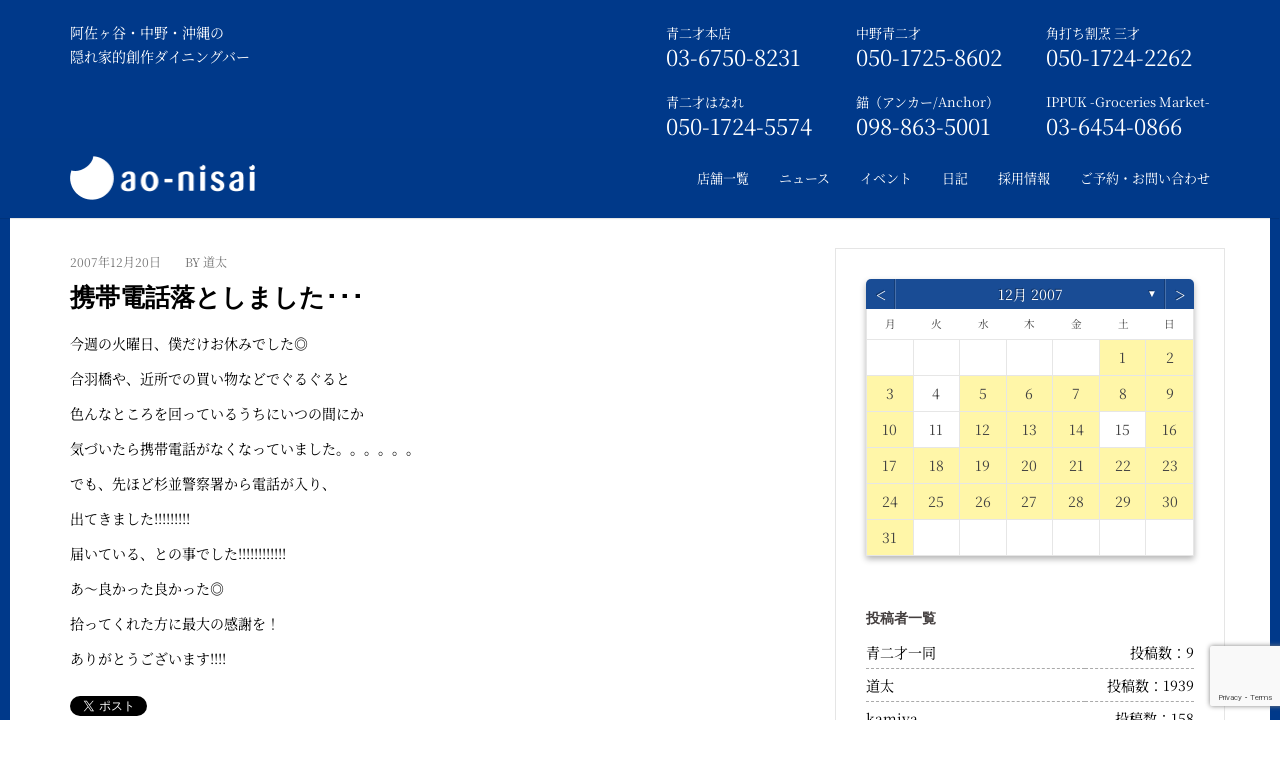

--- FILE ---
content_type: text/html; charset=utf-8
request_url: https://www.google.com/recaptcha/api2/anchor?ar=1&k=6Lc-I2UeAAAAAHptoblEPDp_SQkCl88ZHNxDGnks&co=aHR0cHM6Ly9hb25pc2FpLmpwOjQ0Mw..&hl=en&v=PoyoqOPhxBO7pBk68S4YbpHZ&size=invisible&anchor-ms=20000&execute-ms=30000&cb=9ga8p1feji5t
body_size: 48513
content:
<!DOCTYPE HTML><html dir="ltr" lang="en"><head><meta http-equiv="Content-Type" content="text/html; charset=UTF-8">
<meta http-equiv="X-UA-Compatible" content="IE=edge">
<title>reCAPTCHA</title>
<style type="text/css">
/* cyrillic-ext */
@font-face {
  font-family: 'Roboto';
  font-style: normal;
  font-weight: 400;
  font-stretch: 100%;
  src: url(//fonts.gstatic.com/s/roboto/v48/KFO7CnqEu92Fr1ME7kSn66aGLdTylUAMa3GUBHMdazTgWw.woff2) format('woff2');
  unicode-range: U+0460-052F, U+1C80-1C8A, U+20B4, U+2DE0-2DFF, U+A640-A69F, U+FE2E-FE2F;
}
/* cyrillic */
@font-face {
  font-family: 'Roboto';
  font-style: normal;
  font-weight: 400;
  font-stretch: 100%;
  src: url(//fonts.gstatic.com/s/roboto/v48/KFO7CnqEu92Fr1ME7kSn66aGLdTylUAMa3iUBHMdazTgWw.woff2) format('woff2');
  unicode-range: U+0301, U+0400-045F, U+0490-0491, U+04B0-04B1, U+2116;
}
/* greek-ext */
@font-face {
  font-family: 'Roboto';
  font-style: normal;
  font-weight: 400;
  font-stretch: 100%;
  src: url(//fonts.gstatic.com/s/roboto/v48/KFO7CnqEu92Fr1ME7kSn66aGLdTylUAMa3CUBHMdazTgWw.woff2) format('woff2');
  unicode-range: U+1F00-1FFF;
}
/* greek */
@font-face {
  font-family: 'Roboto';
  font-style: normal;
  font-weight: 400;
  font-stretch: 100%;
  src: url(//fonts.gstatic.com/s/roboto/v48/KFO7CnqEu92Fr1ME7kSn66aGLdTylUAMa3-UBHMdazTgWw.woff2) format('woff2');
  unicode-range: U+0370-0377, U+037A-037F, U+0384-038A, U+038C, U+038E-03A1, U+03A3-03FF;
}
/* math */
@font-face {
  font-family: 'Roboto';
  font-style: normal;
  font-weight: 400;
  font-stretch: 100%;
  src: url(//fonts.gstatic.com/s/roboto/v48/KFO7CnqEu92Fr1ME7kSn66aGLdTylUAMawCUBHMdazTgWw.woff2) format('woff2');
  unicode-range: U+0302-0303, U+0305, U+0307-0308, U+0310, U+0312, U+0315, U+031A, U+0326-0327, U+032C, U+032F-0330, U+0332-0333, U+0338, U+033A, U+0346, U+034D, U+0391-03A1, U+03A3-03A9, U+03B1-03C9, U+03D1, U+03D5-03D6, U+03F0-03F1, U+03F4-03F5, U+2016-2017, U+2034-2038, U+203C, U+2040, U+2043, U+2047, U+2050, U+2057, U+205F, U+2070-2071, U+2074-208E, U+2090-209C, U+20D0-20DC, U+20E1, U+20E5-20EF, U+2100-2112, U+2114-2115, U+2117-2121, U+2123-214F, U+2190, U+2192, U+2194-21AE, U+21B0-21E5, U+21F1-21F2, U+21F4-2211, U+2213-2214, U+2216-22FF, U+2308-230B, U+2310, U+2319, U+231C-2321, U+2336-237A, U+237C, U+2395, U+239B-23B7, U+23D0, U+23DC-23E1, U+2474-2475, U+25AF, U+25B3, U+25B7, U+25BD, U+25C1, U+25CA, U+25CC, U+25FB, U+266D-266F, U+27C0-27FF, U+2900-2AFF, U+2B0E-2B11, U+2B30-2B4C, U+2BFE, U+3030, U+FF5B, U+FF5D, U+1D400-1D7FF, U+1EE00-1EEFF;
}
/* symbols */
@font-face {
  font-family: 'Roboto';
  font-style: normal;
  font-weight: 400;
  font-stretch: 100%;
  src: url(//fonts.gstatic.com/s/roboto/v48/KFO7CnqEu92Fr1ME7kSn66aGLdTylUAMaxKUBHMdazTgWw.woff2) format('woff2');
  unicode-range: U+0001-000C, U+000E-001F, U+007F-009F, U+20DD-20E0, U+20E2-20E4, U+2150-218F, U+2190, U+2192, U+2194-2199, U+21AF, U+21E6-21F0, U+21F3, U+2218-2219, U+2299, U+22C4-22C6, U+2300-243F, U+2440-244A, U+2460-24FF, U+25A0-27BF, U+2800-28FF, U+2921-2922, U+2981, U+29BF, U+29EB, U+2B00-2BFF, U+4DC0-4DFF, U+FFF9-FFFB, U+10140-1018E, U+10190-1019C, U+101A0, U+101D0-101FD, U+102E0-102FB, U+10E60-10E7E, U+1D2C0-1D2D3, U+1D2E0-1D37F, U+1F000-1F0FF, U+1F100-1F1AD, U+1F1E6-1F1FF, U+1F30D-1F30F, U+1F315, U+1F31C, U+1F31E, U+1F320-1F32C, U+1F336, U+1F378, U+1F37D, U+1F382, U+1F393-1F39F, U+1F3A7-1F3A8, U+1F3AC-1F3AF, U+1F3C2, U+1F3C4-1F3C6, U+1F3CA-1F3CE, U+1F3D4-1F3E0, U+1F3ED, U+1F3F1-1F3F3, U+1F3F5-1F3F7, U+1F408, U+1F415, U+1F41F, U+1F426, U+1F43F, U+1F441-1F442, U+1F444, U+1F446-1F449, U+1F44C-1F44E, U+1F453, U+1F46A, U+1F47D, U+1F4A3, U+1F4B0, U+1F4B3, U+1F4B9, U+1F4BB, U+1F4BF, U+1F4C8-1F4CB, U+1F4D6, U+1F4DA, U+1F4DF, U+1F4E3-1F4E6, U+1F4EA-1F4ED, U+1F4F7, U+1F4F9-1F4FB, U+1F4FD-1F4FE, U+1F503, U+1F507-1F50B, U+1F50D, U+1F512-1F513, U+1F53E-1F54A, U+1F54F-1F5FA, U+1F610, U+1F650-1F67F, U+1F687, U+1F68D, U+1F691, U+1F694, U+1F698, U+1F6AD, U+1F6B2, U+1F6B9-1F6BA, U+1F6BC, U+1F6C6-1F6CF, U+1F6D3-1F6D7, U+1F6E0-1F6EA, U+1F6F0-1F6F3, U+1F6F7-1F6FC, U+1F700-1F7FF, U+1F800-1F80B, U+1F810-1F847, U+1F850-1F859, U+1F860-1F887, U+1F890-1F8AD, U+1F8B0-1F8BB, U+1F8C0-1F8C1, U+1F900-1F90B, U+1F93B, U+1F946, U+1F984, U+1F996, U+1F9E9, U+1FA00-1FA6F, U+1FA70-1FA7C, U+1FA80-1FA89, U+1FA8F-1FAC6, U+1FACE-1FADC, U+1FADF-1FAE9, U+1FAF0-1FAF8, U+1FB00-1FBFF;
}
/* vietnamese */
@font-face {
  font-family: 'Roboto';
  font-style: normal;
  font-weight: 400;
  font-stretch: 100%;
  src: url(//fonts.gstatic.com/s/roboto/v48/KFO7CnqEu92Fr1ME7kSn66aGLdTylUAMa3OUBHMdazTgWw.woff2) format('woff2');
  unicode-range: U+0102-0103, U+0110-0111, U+0128-0129, U+0168-0169, U+01A0-01A1, U+01AF-01B0, U+0300-0301, U+0303-0304, U+0308-0309, U+0323, U+0329, U+1EA0-1EF9, U+20AB;
}
/* latin-ext */
@font-face {
  font-family: 'Roboto';
  font-style: normal;
  font-weight: 400;
  font-stretch: 100%;
  src: url(//fonts.gstatic.com/s/roboto/v48/KFO7CnqEu92Fr1ME7kSn66aGLdTylUAMa3KUBHMdazTgWw.woff2) format('woff2');
  unicode-range: U+0100-02BA, U+02BD-02C5, U+02C7-02CC, U+02CE-02D7, U+02DD-02FF, U+0304, U+0308, U+0329, U+1D00-1DBF, U+1E00-1E9F, U+1EF2-1EFF, U+2020, U+20A0-20AB, U+20AD-20C0, U+2113, U+2C60-2C7F, U+A720-A7FF;
}
/* latin */
@font-face {
  font-family: 'Roboto';
  font-style: normal;
  font-weight: 400;
  font-stretch: 100%;
  src: url(//fonts.gstatic.com/s/roboto/v48/KFO7CnqEu92Fr1ME7kSn66aGLdTylUAMa3yUBHMdazQ.woff2) format('woff2');
  unicode-range: U+0000-00FF, U+0131, U+0152-0153, U+02BB-02BC, U+02C6, U+02DA, U+02DC, U+0304, U+0308, U+0329, U+2000-206F, U+20AC, U+2122, U+2191, U+2193, U+2212, U+2215, U+FEFF, U+FFFD;
}
/* cyrillic-ext */
@font-face {
  font-family: 'Roboto';
  font-style: normal;
  font-weight: 500;
  font-stretch: 100%;
  src: url(//fonts.gstatic.com/s/roboto/v48/KFO7CnqEu92Fr1ME7kSn66aGLdTylUAMa3GUBHMdazTgWw.woff2) format('woff2');
  unicode-range: U+0460-052F, U+1C80-1C8A, U+20B4, U+2DE0-2DFF, U+A640-A69F, U+FE2E-FE2F;
}
/* cyrillic */
@font-face {
  font-family: 'Roboto';
  font-style: normal;
  font-weight: 500;
  font-stretch: 100%;
  src: url(//fonts.gstatic.com/s/roboto/v48/KFO7CnqEu92Fr1ME7kSn66aGLdTylUAMa3iUBHMdazTgWw.woff2) format('woff2');
  unicode-range: U+0301, U+0400-045F, U+0490-0491, U+04B0-04B1, U+2116;
}
/* greek-ext */
@font-face {
  font-family: 'Roboto';
  font-style: normal;
  font-weight: 500;
  font-stretch: 100%;
  src: url(//fonts.gstatic.com/s/roboto/v48/KFO7CnqEu92Fr1ME7kSn66aGLdTylUAMa3CUBHMdazTgWw.woff2) format('woff2');
  unicode-range: U+1F00-1FFF;
}
/* greek */
@font-face {
  font-family: 'Roboto';
  font-style: normal;
  font-weight: 500;
  font-stretch: 100%;
  src: url(//fonts.gstatic.com/s/roboto/v48/KFO7CnqEu92Fr1ME7kSn66aGLdTylUAMa3-UBHMdazTgWw.woff2) format('woff2');
  unicode-range: U+0370-0377, U+037A-037F, U+0384-038A, U+038C, U+038E-03A1, U+03A3-03FF;
}
/* math */
@font-face {
  font-family: 'Roboto';
  font-style: normal;
  font-weight: 500;
  font-stretch: 100%;
  src: url(//fonts.gstatic.com/s/roboto/v48/KFO7CnqEu92Fr1ME7kSn66aGLdTylUAMawCUBHMdazTgWw.woff2) format('woff2');
  unicode-range: U+0302-0303, U+0305, U+0307-0308, U+0310, U+0312, U+0315, U+031A, U+0326-0327, U+032C, U+032F-0330, U+0332-0333, U+0338, U+033A, U+0346, U+034D, U+0391-03A1, U+03A3-03A9, U+03B1-03C9, U+03D1, U+03D5-03D6, U+03F0-03F1, U+03F4-03F5, U+2016-2017, U+2034-2038, U+203C, U+2040, U+2043, U+2047, U+2050, U+2057, U+205F, U+2070-2071, U+2074-208E, U+2090-209C, U+20D0-20DC, U+20E1, U+20E5-20EF, U+2100-2112, U+2114-2115, U+2117-2121, U+2123-214F, U+2190, U+2192, U+2194-21AE, U+21B0-21E5, U+21F1-21F2, U+21F4-2211, U+2213-2214, U+2216-22FF, U+2308-230B, U+2310, U+2319, U+231C-2321, U+2336-237A, U+237C, U+2395, U+239B-23B7, U+23D0, U+23DC-23E1, U+2474-2475, U+25AF, U+25B3, U+25B7, U+25BD, U+25C1, U+25CA, U+25CC, U+25FB, U+266D-266F, U+27C0-27FF, U+2900-2AFF, U+2B0E-2B11, U+2B30-2B4C, U+2BFE, U+3030, U+FF5B, U+FF5D, U+1D400-1D7FF, U+1EE00-1EEFF;
}
/* symbols */
@font-face {
  font-family: 'Roboto';
  font-style: normal;
  font-weight: 500;
  font-stretch: 100%;
  src: url(//fonts.gstatic.com/s/roboto/v48/KFO7CnqEu92Fr1ME7kSn66aGLdTylUAMaxKUBHMdazTgWw.woff2) format('woff2');
  unicode-range: U+0001-000C, U+000E-001F, U+007F-009F, U+20DD-20E0, U+20E2-20E4, U+2150-218F, U+2190, U+2192, U+2194-2199, U+21AF, U+21E6-21F0, U+21F3, U+2218-2219, U+2299, U+22C4-22C6, U+2300-243F, U+2440-244A, U+2460-24FF, U+25A0-27BF, U+2800-28FF, U+2921-2922, U+2981, U+29BF, U+29EB, U+2B00-2BFF, U+4DC0-4DFF, U+FFF9-FFFB, U+10140-1018E, U+10190-1019C, U+101A0, U+101D0-101FD, U+102E0-102FB, U+10E60-10E7E, U+1D2C0-1D2D3, U+1D2E0-1D37F, U+1F000-1F0FF, U+1F100-1F1AD, U+1F1E6-1F1FF, U+1F30D-1F30F, U+1F315, U+1F31C, U+1F31E, U+1F320-1F32C, U+1F336, U+1F378, U+1F37D, U+1F382, U+1F393-1F39F, U+1F3A7-1F3A8, U+1F3AC-1F3AF, U+1F3C2, U+1F3C4-1F3C6, U+1F3CA-1F3CE, U+1F3D4-1F3E0, U+1F3ED, U+1F3F1-1F3F3, U+1F3F5-1F3F7, U+1F408, U+1F415, U+1F41F, U+1F426, U+1F43F, U+1F441-1F442, U+1F444, U+1F446-1F449, U+1F44C-1F44E, U+1F453, U+1F46A, U+1F47D, U+1F4A3, U+1F4B0, U+1F4B3, U+1F4B9, U+1F4BB, U+1F4BF, U+1F4C8-1F4CB, U+1F4D6, U+1F4DA, U+1F4DF, U+1F4E3-1F4E6, U+1F4EA-1F4ED, U+1F4F7, U+1F4F9-1F4FB, U+1F4FD-1F4FE, U+1F503, U+1F507-1F50B, U+1F50D, U+1F512-1F513, U+1F53E-1F54A, U+1F54F-1F5FA, U+1F610, U+1F650-1F67F, U+1F687, U+1F68D, U+1F691, U+1F694, U+1F698, U+1F6AD, U+1F6B2, U+1F6B9-1F6BA, U+1F6BC, U+1F6C6-1F6CF, U+1F6D3-1F6D7, U+1F6E0-1F6EA, U+1F6F0-1F6F3, U+1F6F7-1F6FC, U+1F700-1F7FF, U+1F800-1F80B, U+1F810-1F847, U+1F850-1F859, U+1F860-1F887, U+1F890-1F8AD, U+1F8B0-1F8BB, U+1F8C0-1F8C1, U+1F900-1F90B, U+1F93B, U+1F946, U+1F984, U+1F996, U+1F9E9, U+1FA00-1FA6F, U+1FA70-1FA7C, U+1FA80-1FA89, U+1FA8F-1FAC6, U+1FACE-1FADC, U+1FADF-1FAE9, U+1FAF0-1FAF8, U+1FB00-1FBFF;
}
/* vietnamese */
@font-face {
  font-family: 'Roboto';
  font-style: normal;
  font-weight: 500;
  font-stretch: 100%;
  src: url(//fonts.gstatic.com/s/roboto/v48/KFO7CnqEu92Fr1ME7kSn66aGLdTylUAMa3OUBHMdazTgWw.woff2) format('woff2');
  unicode-range: U+0102-0103, U+0110-0111, U+0128-0129, U+0168-0169, U+01A0-01A1, U+01AF-01B0, U+0300-0301, U+0303-0304, U+0308-0309, U+0323, U+0329, U+1EA0-1EF9, U+20AB;
}
/* latin-ext */
@font-face {
  font-family: 'Roboto';
  font-style: normal;
  font-weight: 500;
  font-stretch: 100%;
  src: url(//fonts.gstatic.com/s/roboto/v48/KFO7CnqEu92Fr1ME7kSn66aGLdTylUAMa3KUBHMdazTgWw.woff2) format('woff2');
  unicode-range: U+0100-02BA, U+02BD-02C5, U+02C7-02CC, U+02CE-02D7, U+02DD-02FF, U+0304, U+0308, U+0329, U+1D00-1DBF, U+1E00-1E9F, U+1EF2-1EFF, U+2020, U+20A0-20AB, U+20AD-20C0, U+2113, U+2C60-2C7F, U+A720-A7FF;
}
/* latin */
@font-face {
  font-family: 'Roboto';
  font-style: normal;
  font-weight: 500;
  font-stretch: 100%;
  src: url(//fonts.gstatic.com/s/roboto/v48/KFO7CnqEu92Fr1ME7kSn66aGLdTylUAMa3yUBHMdazQ.woff2) format('woff2');
  unicode-range: U+0000-00FF, U+0131, U+0152-0153, U+02BB-02BC, U+02C6, U+02DA, U+02DC, U+0304, U+0308, U+0329, U+2000-206F, U+20AC, U+2122, U+2191, U+2193, U+2212, U+2215, U+FEFF, U+FFFD;
}
/* cyrillic-ext */
@font-face {
  font-family: 'Roboto';
  font-style: normal;
  font-weight: 900;
  font-stretch: 100%;
  src: url(//fonts.gstatic.com/s/roboto/v48/KFO7CnqEu92Fr1ME7kSn66aGLdTylUAMa3GUBHMdazTgWw.woff2) format('woff2');
  unicode-range: U+0460-052F, U+1C80-1C8A, U+20B4, U+2DE0-2DFF, U+A640-A69F, U+FE2E-FE2F;
}
/* cyrillic */
@font-face {
  font-family: 'Roboto';
  font-style: normal;
  font-weight: 900;
  font-stretch: 100%;
  src: url(//fonts.gstatic.com/s/roboto/v48/KFO7CnqEu92Fr1ME7kSn66aGLdTylUAMa3iUBHMdazTgWw.woff2) format('woff2');
  unicode-range: U+0301, U+0400-045F, U+0490-0491, U+04B0-04B1, U+2116;
}
/* greek-ext */
@font-face {
  font-family: 'Roboto';
  font-style: normal;
  font-weight: 900;
  font-stretch: 100%;
  src: url(//fonts.gstatic.com/s/roboto/v48/KFO7CnqEu92Fr1ME7kSn66aGLdTylUAMa3CUBHMdazTgWw.woff2) format('woff2');
  unicode-range: U+1F00-1FFF;
}
/* greek */
@font-face {
  font-family: 'Roboto';
  font-style: normal;
  font-weight: 900;
  font-stretch: 100%;
  src: url(//fonts.gstatic.com/s/roboto/v48/KFO7CnqEu92Fr1ME7kSn66aGLdTylUAMa3-UBHMdazTgWw.woff2) format('woff2');
  unicode-range: U+0370-0377, U+037A-037F, U+0384-038A, U+038C, U+038E-03A1, U+03A3-03FF;
}
/* math */
@font-face {
  font-family: 'Roboto';
  font-style: normal;
  font-weight: 900;
  font-stretch: 100%;
  src: url(//fonts.gstatic.com/s/roboto/v48/KFO7CnqEu92Fr1ME7kSn66aGLdTylUAMawCUBHMdazTgWw.woff2) format('woff2');
  unicode-range: U+0302-0303, U+0305, U+0307-0308, U+0310, U+0312, U+0315, U+031A, U+0326-0327, U+032C, U+032F-0330, U+0332-0333, U+0338, U+033A, U+0346, U+034D, U+0391-03A1, U+03A3-03A9, U+03B1-03C9, U+03D1, U+03D5-03D6, U+03F0-03F1, U+03F4-03F5, U+2016-2017, U+2034-2038, U+203C, U+2040, U+2043, U+2047, U+2050, U+2057, U+205F, U+2070-2071, U+2074-208E, U+2090-209C, U+20D0-20DC, U+20E1, U+20E5-20EF, U+2100-2112, U+2114-2115, U+2117-2121, U+2123-214F, U+2190, U+2192, U+2194-21AE, U+21B0-21E5, U+21F1-21F2, U+21F4-2211, U+2213-2214, U+2216-22FF, U+2308-230B, U+2310, U+2319, U+231C-2321, U+2336-237A, U+237C, U+2395, U+239B-23B7, U+23D0, U+23DC-23E1, U+2474-2475, U+25AF, U+25B3, U+25B7, U+25BD, U+25C1, U+25CA, U+25CC, U+25FB, U+266D-266F, U+27C0-27FF, U+2900-2AFF, U+2B0E-2B11, U+2B30-2B4C, U+2BFE, U+3030, U+FF5B, U+FF5D, U+1D400-1D7FF, U+1EE00-1EEFF;
}
/* symbols */
@font-face {
  font-family: 'Roboto';
  font-style: normal;
  font-weight: 900;
  font-stretch: 100%;
  src: url(//fonts.gstatic.com/s/roboto/v48/KFO7CnqEu92Fr1ME7kSn66aGLdTylUAMaxKUBHMdazTgWw.woff2) format('woff2');
  unicode-range: U+0001-000C, U+000E-001F, U+007F-009F, U+20DD-20E0, U+20E2-20E4, U+2150-218F, U+2190, U+2192, U+2194-2199, U+21AF, U+21E6-21F0, U+21F3, U+2218-2219, U+2299, U+22C4-22C6, U+2300-243F, U+2440-244A, U+2460-24FF, U+25A0-27BF, U+2800-28FF, U+2921-2922, U+2981, U+29BF, U+29EB, U+2B00-2BFF, U+4DC0-4DFF, U+FFF9-FFFB, U+10140-1018E, U+10190-1019C, U+101A0, U+101D0-101FD, U+102E0-102FB, U+10E60-10E7E, U+1D2C0-1D2D3, U+1D2E0-1D37F, U+1F000-1F0FF, U+1F100-1F1AD, U+1F1E6-1F1FF, U+1F30D-1F30F, U+1F315, U+1F31C, U+1F31E, U+1F320-1F32C, U+1F336, U+1F378, U+1F37D, U+1F382, U+1F393-1F39F, U+1F3A7-1F3A8, U+1F3AC-1F3AF, U+1F3C2, U+1F3C4-1F3C6, U+1F3CA-1F3CE, U+1F3D4-1F3E0, U+1F3ED, U+1F3F1-1F3F3, U+1F3F5-1F3F7, U+1F408, U+1F415, U+1F41F, U+1F426, U+1F43F, U+1F441-1F442, U+1F444, U+1F446-1F449, U+1F44C-1F44E, U+1F453, U+1F46A, U+1F47D, U+1F4A3, U+1F4B0, U+1F4B3, U+1F4B9, U+1F4BB, U+1F4BF, U+1F4C8-1F4CB, U+1F4D6, U+1F4DA, U+1F4DF, U+1F4E3-1F4E6, U+1F4EA-1F4ED, U+1F4F7, U+1F4F9-1F4FB, U+1F4FD-1F4FE, U+1F503, U+1F507-1F50B, U+1F50D, U+1F512-1F513, U+1F53E-1F54A, U+1F54F-1F5FA, U+1F610, U+1F650-1F67F, U+1F687, U+1F68D, U+1F691, U+1F694, U+1F698, U+1F6AD, U+1F6B2, U+1F6B9-1F6BA, U+1F6BC, U+1F6C6-1F6CF, U+1F6D3-1F6D7, U+1F6E0-1F6EA, U+1F6F0-1F6F3, U+1F6F7-1F6FC, U+1F700-1F7FF, U+1F800-1F80B, U+1F810-1F847, U+1F850-1F859, U+1F860-1F887, U+1F890-1F8AD, U+1F8B0-1F8BB, U+1F8C0-1F8C1, U+1F900-1F90B, U+1F93B, U+1F946, U+1F984, U+1F996, U+1F9E9, U+1FA00-1FA6F, U+1FA70-1FA7C, U+1FA80-1FA89, U+1FA8F-1FAC6, U+1FACE-1FADC, U+1FADF-1FAE9, U+1FAF0-1FAF8, U+1FB00-1FBFF;
}
/* vietnamese */
@font-face {
  font-family: 'Roboto';
  font-style: normal;
  font-weight: 900;
  font-stretch: 100%;
  src: url(//fonts.gstatic.com/s/roboto/v48/KFO7CnqEu92Fr1ME7kSn66aGLdTylUAMa3OUBHMdazTgWw.woff2) format('woff2');
  unicode-range: U+0102-0103, U+0110-0111, U+0128-0129, U+0168-0169, U+01A0-01A1, U+01AF-01B0, U+0300-0301, U+0303-0304, U+0308-0309, U+0323, U+0329, U+1EA0-1EF9, U+20AB;
}
/* latin-ext */
@font-face {
  font-family: 'Roboto';
  font-style: normal;
  font-weight: 900;
  font-stretch: 100%;
  src: url(//fonts.gstatic.com/s/roboto/v48/KFO7CnqEu92Fr1ME7kSn66aGLdTylUAMa3KUBHMdazTgWw.woff2) format('woff2');
  unicode-range: U+0100-02BA, U+02BD-02C5, U+02C7-02CC, U+02CE-02D7, U+02DD-02FF, U+0304, U+0308, U+0329, U+1D00-1DBF, U+1E00-1E9F, U+1EF2-1EFF, U+2020, U+20A0-20AB, U+20AD-20C0, U+2113, U+2C60-2C7F, U+A720-A7FF;
}
/* latin */
@font-face {
  font-family: 'Roboto';
  font-style: normal;
  font-weight: 900;
  font-stretch: 100%;
  src: url(//fonts.gstatic.com/s/roboto/v48/KFO7CnqEu92Fr1ME7kSn66aGLdTylUAMa3yUBHMdazQ.woff2) format('woff2');
  unicode-range: U+0000-00FF, U+0131, U+0152-0153, U+02BB-02BC, U+02C6, U+02DA, U+02DC, U+0304, U+0308, U+0329, U+2000-206F, U+20AC, U+2122, U+2191, U+2193, U+2212, U+2215, U+FEFF, U+FFFD;
}

</style>
<link rel="stylesheet" type="text/css" href="https://www.gstatic.com/recaptcha/releases/PoyoqOPhxBO7pBk68S4YbpHZ/styles__ltr.css">
<script nonce="01bvacHnMADHJ2EEJBWWVg" type="text/javascript">window['__recaptcha_api'] = 'https://www.google.com/recaptcha/api2/';</script>
<script type="text/javascript" src="https://www.gstatic.com/recaptcha/releases/PoyoqOPhxBO7pBk68S4YbpHZ/recaptcha__en.js" nonce="01bvacHnMADHJ2EEJBWWVg">
      
    </script></head>
<body><div id="rc-anchor-alert" class="rc-anchor-alert"></div>
<input type="hidden" id="recaptcha-token" value="[base64]">
<script type="text/javascript" nonce="01bvacHnMADHJ2EEJBWWVg">
      recaptcha.anchor.Main.init("[\x22ainput\x22,[\x22bgdata\x22,\x22\x22,\[base64]/[base64]/UltIKytdPWE6KGE8MjA0OD9SW0grK109YT4+NnwxOTI6KChhJjY0NTEyKT09NTUyOTYmJnErMTxoLmxlbmd0aCYmKGguY2hhckNvZGVBdChxKzEpJjY0NTEyKT09NTYzMjA/[base64]/MjU1OlI/[base64]/[base64]/[base64]/[base64]/[base64]/[base64]/[base64]/[base64]/[base64]/[base64]\x22,\[base64]\\u003d\\u003d\x22,\x22w6HCkmvDgMOpe8K5wqVowrnDn8Kfwqgdwp/Cn8K0w6hAw5hlwpjDiMOQw4vCjSLDlxvChcOmfQfCqMKdBMOjwr/ColjDg8Ksw5JdSMKYw7EZPcOHa8Krwq8GM8KAw5TDr8OuVBPCjG/DsWIiwrUAZFV+JSvDnWPCs8OTLz9Bw7M4wo17w73DtcKkw5k0BsKYw7pVwpAHwrnChyvDu33CgsK2w6XDv2zCusOawp7CrxfChsOjQcKSLw7CkQ7CkVfDisOmNFR5woXDqcO6w5RoSAN/wqfDq3fDosKXZTTCgsOIw7DCtsK4wp/CnsKrwog8wrvCrGXCoj3CrWfDo8K+OCnDjMK9CsOXTsOgG1tBw4LCnWXDtBMBw7vCpsOmwpVeCcK8LxJbHMK8w78wwqfClsOtNsKXcR9Rwr/Du0TDsEo4ERPDjMOIwq9xw4BcwpTCqGnCucOeS8OSwq4tJsOnDMKTw77DpWEeAMODQ2TCpBHDpQokXMOiw6XDon8iUsKOwr9AEsOcXBjCmsKQIsKnfsOeCyjCnsODC8OsJ30QaE7DtsKML8K9woNpA1l4w5UNZ8Kdw7/DpcOQHMKdwqZueU/DokTCiUtdJMKkMcOdw7bDhDvDpsKqAcOACFnCl8ODCXwUeDDCji/CisOgw43DgzbDl2Zbw4x6RDI9AmRSacK7wpbDug/CghjDnsOGw6cVwpBvwp4kX8K7YcOlw59/DRoDfF7DmW4FbsO0wpxDwr/CiMO3SsKdwrzCo8ORwoPCqcOPPsKJwpFATMOJwrvCjsOwwrDDvsONw6s2MsKAbsOEw6jDm8KPw5l/wpLDgMO7Sy48ExJIw7Z/[base64]/CrcK6HgvCnFHDq8ORKG7CvMK+QzfCusOiXkAWw5/CjHrDocOedcKcXx/CnMKJw7/DvsKQwrjDpFQ9SWZSTsKWCFlxwqt9csOjwp1/J0Z1w5vCqTw1OTBNw4jDnsO/[base64]/Cv8KpdVcMw5oFwrd8Q8KiTBwcbMOkTcOvw7fCmwNkwoJgwr3Dj1cjwpwvw5vDocKtd8KAw7PDtCVRw5FVORd8wrLDjMKRw5rDucKidVfDok/CvcKpZCseCVXCksK0M8OefD1PPCgcLXPDgMODFkUHJkV2wp7DvALDg8KIwpBMw5bCiXAMw6I7wqZKdUjDtMOvF8O8worCo8KBM8OzScOCLT1eExV4AG9fwpvCg2jCrEY2IiHDksKbE3nDrMK/YGHCphAhVcK4cCfDrMKlwofDiWU/[base64]/DmMOaPMKKJC/DmMKQT2wQXX0gfsKYFys4w49+ecKhw4trw5zCoE5JwpHDlcKSw6bDtMK2PsKsUSYcEhobR3jDgsOyYUduBsKQXmHCg8KMw5fDqXJMw4nCrcOWHAcMwpwoNcOWWcKTQT/Cv8K8wro/MmjDnsOFHcKRw5YhwrfDuAvCpz/DkRx3w5FFwr/Ds8KtwpNJJVHDi8KfwpDDkgkowrnDi8KzXsObw6LDn0/DisOAwrvDsMOmwpzCl8KDwr7CknzCj8O6w7lPPCVUwrvCvcO5w7/DuAU1YCvDuF1eUsOiC8Oow6fCi8KlwoNLw7hHM8KKKAjCkALCtwLCgcK2Z8K0w4VtbcOUTsONw6PCgcO8PcKRGMKww6rDvFwQVsOpdm3DrlfDuUPDlVkJw64BGAvDuMK6wo7Dv8KRGcKNCsKcZMKFRsKZGXF/w6YMQUANwp3CuMODDwfDt8KCJsODwogkwpUOXcOxwpDDqMKiOcOnFT/[base64]/CrQnDn1DCgjjDjsOQwqV5wqPCoHJfDsKSUCnDpT1IMBXCnjzDvcOHw4fCtsOjwo/DijHCsmUQQcOawoTCocOmQsKxw5lUwqDDjsK3wo5dwrg6w6R2KsOXwoxnX8OxwpQ/woVDdMKvw5dJw4zDukR3wrvDlcKRdHvCsTJIJTzCtcOKW8O/w6zCn8Ojw54wL3/[base64]/[base64]/CthnDtW3CisOTM059QMOTFhJzwrxEwp/Cr8O4ZsK/EcKlODoJwoPCi0wiMMK/w7HCmsOaCMKUw5vDh8OKd1IAPMOeB8OcwrDCpkXDjsKwLFnCusOjVwnCl8OAGjgRw4dewr0gw4XCi1nDmMKjw5k+QsKUS8OpbsOMScO/acKHbsKzUMOvwo5BwrBhwr8owoBGQ8OPf0XDrsKhayllXB81J8OPSMKAJMKHwpxkQEDCulPDsHvDksOgw71caxjDvsKPwqnCvsOWwrvDqcOdw7VZYsKTMzI7wo/DkcOCVBDCvHFtcMO5J27CpcKzwqJPTMKuwqFMw7bDocOdGzwYw5/CkcKHOHk2w4zDulrDiknDisOeCcOrYSYSw53DrQHDoCHDri1uw7FIG8O5wqjDlj9BwrFCwqoiRMOTwrwFAnTCvxjCiMK+wogBccKgw6sYwrZ/[base64]/DqMKhwpPCpHpfwrkDHMK1w6gXw68mwpvCpA3Ck8KCTiDDtcOHcU7CnMORXVFWNsO6ccKrwoHCmsOjw5vDm2AicgzDt8Kuwqx/w4vDuF/[base64]/[base64]/DlMKvUG/CkQzCkgxvV3PCnl3Chj3CocOoGRfDlsKkw6LCp31fw5R5w47Cpg/ChsKiTcO5wovDkcOlwqDClDpvw77CuSZ+w4XCscOdworCm2NRwoDCsH3CgcKaNsK4wrXDoVU9woB3fWjCv8K9wr0MwpVLdUklw4LDvEsmwr5Qw4/Dgws2IDg4w7oQwrXCmmIMw7dSw4HDiHrDo8OELMOow43Dv8KPXsOSwrIJQ8Kqw6EZwrZKwqTDjcKaGC8hw6jCosOzwrk5w5TChRrDm8KVNiLDoxltwo/[base64]/w5c0w61/wojCv0rDi3lGw60AbEnCscOTw4PCucOaHlFHRcKwBnUGwp10ZMOVW8KudcK2woMmw5/DncKFw71lw41NfcKZw47CuFvDrjNmw6fCjcOLOMKwwoJlDlPCiAzCvcKLPMKqJsKmNwrCs1cKLMKjw7jCosOPwp1Vw67CksKrIsOcZ20+IcKwMnc3G0HCt8Knw7YSwqTDuDrDv8KvQ8KKw7pBX8Kpw5bDk8OBVm3Ci3PCi8OjfMKTw6fChy/CmQEpK8OlL8KwwrnDpTnDmcKdw5jChcKFwp4TNzvCn8O1QUQMUsKKwpA9w7gMwq/CmnBswrwlwo/Cjzo5dlE/[base64]/wo3DiH/DkVPCm8O+QkvDssO1wrTDocOaVDHCtMOOw4dbfUbCpsOjwo1Uw4vDk3JDfiTDlGjDocKIcxTCjMOZJVtdYcOtJcKBeMOYw5Auwq/Cuz5Me8K4HcOdXMKNPcOKBiDCulbDvU3Dj8KffcOfB8KEwqdSdMK9ZMOVwpciwoxkM1oPPsKfdzHCrsKDwrTDosONw7/CusOsGsKJbcOCQ8OMOcOCwqt/wp/CkTDCjWR5PHrCoMKQQVrDqCohfWPDglwGwooRKsKMdk7Cvwhawrslwo7DpQLCpcOHw5V4w5IBw40APRLDisOLwqVldV5BwrzCgyrDocOLP8OwY8OZwqzCkQxQHBIjWifClX7Dug3DqVXDnks1bSIAc8KhIwHCnn/Co2rDusKJw7vDrcOkbsKLwq8VGsOgEMOBwrXCqkjCiw5rOsKGwqc0X2RDZFwXesOjYHXDj8Opw7M+w5Z5wrlaYg3DuCvDi8ONw4HCskQ6w4jCl0Bdw6zDkQbDo1U/LR/[base64]/[base64]/Dm8KAwpHCoMOnQMKeemgrw6LCkUVawossb8K9eW/CocKcwp/Co8O+wpHDscOCAsKmAsORw6TCvDHDpsK2w6tNdG9uwoPCn8ONcsOQG8KiFcKzwpAZPlwGYTBZHW7DilLDtRHCgsOdw6/ChmnDmsO0f8KLZsKtOTYfwq8JHVQewokSwqnCqMOrwpl2eXHDucOkwrfCpEXDqMOJwoVBfMOmwrRuBMKeOT/CvjhDwqNhUH7DmH3CkSLDocKuFMKNLS3DusOPwr/CjXhIw6nDi8KGwpfCucO/[base64]/CnDBjWVt5WcOIw6DDoTfDj8KKKMKcElxZYnDCoGjCjMOwwrrCrXfCj8KXOsKBw7w0w4fDrcOXw65wBcOmI8OOw4HCng1ULTfDg33CoFDDucKzesOoIwcsw4RRDgrCrMKMKcOPwrQwwoUuwqoSw7jDncORw4/DtWcTaS/Dg8O3w7fDlMORwqbDojRJwrhsw7LDs1XCqMOZdcKfwpzDmsKBWsOoUHkvEcO4wpzDjCjDh8ONWsKXw4x4wokewpXDp8Orwr/DgXjCnsK6CcK+wqnCusKgacKdw6gEw4k6w4pQOsKEwoFCwrIVcHTCq1rCv8O0XcOQw77DgEPCvCwAfynDusOOw7rDicOow5vCp8OjwpTDqhTCpkUGwo9Aw4PDm8KZwpHDgMO5wo3CpCbDuMO6CV49bClVw7vDuTnDiMKfc8O/N8OUw7HCjcONGMO8w6/Co3rDvMOWVMOsHzXDsFAewqZBwqZfVsOMwo7CgBMdwqd6OxZuwrfCumzCjMKXeMKpw4jCriAMfgXDhR5lfEjDhHdRw6FmQ8KQwqpOdMKQwoUmwowNB8K2I8KQw6TCvMKvwqUPOk/DkgLDiTAmBloFw7tNwozCscK5w6oWeMOTw4zCqT/Cqh/[base64]/Do8KJecKpw43DoyDCgcO1wqHCpMO/[base64]/[base64]/DkTXCpsK1wqXCpsOXQMOrwo5CwqbDhsOxwp5ew5jCqMKmacOGw4MfWMOieBN7w6XCgMO5wqE1InzDp07CiicYfzhzw4HCh8OqwqTCs8K3U8Kcw5PDjEIeC8Knw7NKwqPCjsKoCBbCosKVw5LClCUaw4XCr2dRwrkUCcKmw54jKMOdbMKULMO0CMKbw4/CjzfCn8O0FkQSOlLDksOtTsKDPlAhezInw6BxwpREWsOEw4c8ZTNTPsOSTcO8wqzDuDfCssOCwrXDpV7Do2rDl8KzCcKtwopFScOdAsKWM03DksOgwpTCuEF5wpjCk8KlXyHCpMK+wpTDg1DDhcKPZmwXw4pHIMO3woQaw4rDmhrDmzESX8OGwp0FH8KnZljCiwpMw4/[base64]/ChsOYwp1Mw5PDjF/CtcOBW8ODEnnDucO8A8K6dsK6w58Iw7xaw70AeF3CoVHCoRXCmsO0F3hqFwTCvEACwowKaCzCmsK9QiISNMKxw6x2w4jCpE/[base64]/DviTCo2zCkzMBZsODSsK7wq8GfnDDmMKICMKGwoHCuBAtw7fDpsKcUwl0wr0PSsKQw7Vzw43Dlg7CpFXCnmjCng8jw5gcfUjCszfDiMKOw6cTUgTDosKhdDIfwqfCn8Kqw77DqApldsKfwqZ/w6EHecOiLsOVA8KVwoAVKMOmJsKxdcKkwoDCkMKyQC8NUhAsLkFYwohkwqzDuMKCY8OWZQXDiMKbR2QiRMO9GsOXw7jChsKFNTxkw5/DrVLCnm7Dv8OowqTCrUZ1w68gdjHCoUTCmsKuwqBDcxwqAUDDg0nCghvCncKWaMK2wpbCsgk9wrrCt8KYEsKwFcOXw5dLUsOzQlUZdsKBwocHJ3xUGcO9woBPBzgUw6XDkmpFw7TDisKwBsOMfX/DtWcARmHClThXYcKzJsK7KMOFw4DDqcKZDmklWcKNXxTDisKTwrJ+ZBA4RMO1CS9QwqrCsMKjFcO3JMKXw5/DrcKkF8OQHsK/[base64]/[base64]/TzjDh8OJIDtDDwbDqyTCogA0w5ASwoQBIsO2wqlWRcOhw4YrS8Odw4o0JHgZNwpvwoLChikef2nCllxaH8KXcBwpY2hsZA1ZKcO1w77CjcOZw69Uw5EjY8KkHcOpwrl5wpnDr8OqPi4FPgLDo8Oqw6xVQ8OdwpjCmmp1w5/CvT3CqcKwTMKpwrhhGlE4dRZTwohqQiDDq8KQH8OEfsKvUsKKwpfCmMKafn4OMTHCvsKRSWHCgG7DigQzw5B+LMKJwrZiw4LCiXRuw5rDp8KcwptZMMKNwq/Dg1HDvsK4w5lPGiI2wr/Cj8K6wpDCtSF3a0w8DEfDtMKdwpTCoMO5wr1Uw4Ulw4LCnMOMw7pVWWTCvGPCp3VSUE7DuMKmPcKvCkxvw6fDtkclcgTCvsKlw5s+bcOsTShCIlpswp97wpLCj8OTw7LDkjIiw6DCj8OOw6vCmjMJRANgwo/[base64]/CiMKvwpPDo8KTwrjDicOzw5/ChcOfwp7CuMKWSMONMR3Dj3TCp8OFRsO6woI+VjJvLijDvlAzeHvCvSAjw6wwUldKJ8KQwpzDrsKgw67CpHPCtHfCg3heScOKfcKVwoRTPj3Ch1NDw4AuwoPCqBlYwqTCiXDDoHwAdC3DriPDlytew58zQcK/KcKQAXTDo8OxwrPCtsKuwoPCksO5KcK0bsOZwqxswrnClMKcwpAzw6XDrcKbKibCtFMfwqLDjRLCn13CicOuwp8hwrXCsETCuAJ+B8OFw5vCvMKBPy7CkMOTwrszw5rCoi7ChcO8XMOfwq7DusKEwrYwAcOwKMKLw4rDpGbDtcOlwr3CixPDh2kMIsO/A8KdAMK3w500wrDDujYwGMK3w5TCqkx8S8OOwovCusOUD8K1w7jDtcO8w7VMYkh2wpUoDsKrw7fDvyQrw7HDshTCsBDDlsKWw4A3Q8KswodQBg1Zw43DhlxMdGE6c8KJc8OdVU7CplHCp2kLBwEsw5TCr2BHE8KUUsOYNRTCknJ/McOKw7UIYMK4wqBCWcOswpnCjWhVfnxoBXsrMMKqw5HDjcKwbsKJw5Fuw6HCrCnCmDJww4LCgXTCoMK9woUawozDtU3CrnxJwowWw5HDnycGwqEjw7rCt1XCgidPJzpZSnhGwo/[base64]/F8Kfw4QFwpPCnsOzw4zCgwNEYMOCXMOxLyPCmzHDusKtwox1XMOxw4tvS8ODwoJvw7tpBcOPL13DvXPDrsK8EiY7w7wQP3PCkBtXw5/CisOUbcONSsO2M8Ofw7/ChMOMwoJ+w7taaTnDs1JQd2N/w51hWsKhwoQtwqLDjhlECsOTJRV4XcOfwpfDsyBEw41uHEzDowTCpw/CiEbCoMKIXsKXwoULKg5Cw7B6w7R5wrkhagzCu8ODYj7DkDJgAcKXw7vCmRZZR1/DtifCpcKuw7ciwoYsHys5X8Kiwp1tw5Viw4NWWRscaMOBw6pUw4nDvMO0M8OyVwZ4TMOcFz9aeBvDocOSCcOLMMOLecKAw7/CmcO4w5MFw7INw6XCki5jSkdawrrDq8KiwpJkwrkjWCU5w7nDjWvDisKofBnCiMOYw67CmgrCpF3DuMKaN8OmTsOlH8KIw6B7w5VPOnDCp8OlVMOKIQINTcKvGMKLw4fDvcOPw7drdEDCs8OGwqpnXsKXw73CqXnDumRAwop/w78ewrHCpXBDw4fDsnXDr8O/[base64]/CpMKNw7HCgsK7w6MFZsOwfmtQXjrDjcKRwpsgMUXCksKVwqZnNzZOwpEQFGTDnyHDsVIDw6rDhWvCssKwM8KZw58dw4oWfzI1HjBTw6fCrQpPw7TDpQnCsw04dTnCrcKxdwTCvMK0TsOXwrI1wr/[base64]/DicKDHsKWKMO6NCXCjzMkw5TCrMOkwr/DoMO3BsOxeCEYwrBBMGzDssOHwpFKw4PDgH/DnGjCjMOXfsODw7I9w5RwclXCpmfDqy1UfT7CvH3DosKmImnCj1hmwpfCv8Oow7nCl3Jbw4tnNWXCogNYw5bDvcOpA8O9XSIvIWbCoAPCl8OawrjDqMOpwpPCp8Oawq8qwrbCt8OuXkM0wqh0w6LDpFjDtsOKw7BQfsOrw5cGA8KXw592w61WfE/DvcORXcO6CsKAworDtcOWw6ZoI1N9w6TDpFoaVFDCvMK0I05Jw4nDicKQw7BGe8KwIztnEsKcAsO6wrjCjsKoGcKQwqrDgcKJRcKqFMOtRyFhw6sHYzoHQMOyPUAufF/[base64]/[base64]/K1ozasO9GFczNWXDmFBJw6pGdVlCB8OdQWHCt3NGwqNQw5xfK3xtw4/Dg8K3P1Mrw4p4w7Uyw7/CuGLCvk3CssKqJQ/Cv3jDkMOPLcKqwpEAZsOvXkDDhsKQwoLDlGvCrybDok4aw7nCt0XDi8KUacKKA2BEKXbCrsOTwrtew7R+w79Dw4jDnsKPf8K1fMKuwqJmUyxyVsOyQ1prwp0dOhM0wq0nw7FIZV5DAABTw6bDvibDuyvDgMOtw6ljw5zCtw3CmcOQR2DCpll/[base64]/CpsK7wpXDnlDChsO3Oh3Dr2DCu0fDkibCk8OiN8OnHcKTw7fCt8KZaSTCrcOhw6cKb3nCu8KnXsKObcO/S8OpKmzCiQzCsSXDnSEeDjkVLHAawq0cw5nCpFXDpsKHdTQuAiHDl8KWw6U0w4F7SATCvMO4w4fDk8OAw6rCsynDocO2w64DwqbDgMKOw59tAQjDr8KmT8KaE8KNTsKHE8KYMcKhWAdSTR7Dk3TDmMOKEW/Cv8K3wqvDh8Ojw7XCqS3CiSQHwrjCgnYBZQXDslY7w6vCgULDmw0KeADDhwR4KcKlw6U3IE/[base64]/CuBEwwqvDvFYhNFh2AmM8wrRlI2pHw7PCuzxAaFPDoFXCq8Omw75Sw6jDksOLQ8ODwr0wwqTCqBlMwpHDm23CuyRXw6VKw79hb8K8aMO+V8Kxw4h6w57CjEd9wqjDjxZDw5kFw7hvBsO0w6wvMMKbL8OFwpNtAsKFB0zChh3DiMKqw6I4HMORwqnDqVzDgMK9XcO/acKBwoUoIyQOwr8zwrvDsMOgwp99wrdsaXMSBwnCrMKuZMKAw6TCqsKGw7hcwroVLMKxBmTCmsOjwpzCscOMwpIzDMKwYS7CqMKJwpHDhXZeOcKzMAzDk37Cp8OUF380w5gRTsKowrnCmCBzVGs2wrbDjwfCjMKSw6/[base64]/ClcOwwqzDo8K+w6bCpz4ZMn0qw5EDw63Cu0FRDVjCr3rDjcOhw6TDiTzCvMOED2zCvMKHQjPDp8O4w4kLWsOew7fDjV3DgMKiKsKKVMKKwoDDn2zDjsKKUMOewq/[base64]/w4Zwa3Ezw6HCoWvCnMOiMMOnZSLCtsKWwoAbw5UzVcOWM1DDrljDtsOgw5FIYsKFImFOw73Cj8O2w71twqHDq8Koe8OGPjBbwqhDLy5dwr1VwpjCtx3ClQPCmsKBwqvDlsKcdj7DrMKPSVlmw43CiB0DwoARQDdAw6rDksOnwrHDjsKlWsKzwq/Cm8OTRcO+WcO2McKMwrwMSMK4bsKzI8KtBnnClCvCvDfChMKLYSPDuMOiJ3PCpcKmJ8OWdsOHAcOiw4zCnz7DosK3w5RJCsO4XMOnNXwQQMOGw5fCmsKuw54iw57DsRvChMKaNjHCgMOiJV5hwo/DtMOYwqUGw4XCkz7CmcOYw4FtwrPCiMKIbcKyw5A5Q2AFPXPDmcKJKsKMwrbDo1vDgsKMwqfCrsK3wqnDuAokIyfCiCPClEgsVCJAwqozdsKdSVRRw4bCkBfDqXfCqMK6BcKVwr8/X8OEwpLCv3/CuxsBw7XDu8KgeXErwoHCiUU8YcKzVXDDu8OVYMOIw54cw5QBw4Agwp3DrgLCiMOmw7Ymw7fDksKrwpJeJmvClDfCi8O/[base64]/Dg8KMwqbDh8KpYDpZOUtWHVcaSA/DvcO6DlUFw4/DvRbDr8O6O1V7w7A1wrNzwprCi8KOw7VVQ31IVsOFY3Y9w7U0IMObexXDq8Oaw5t8w6XDjcOnYMKSwo/ChXTCvVl7woTDn8Opw6XDtUHDiMOmwpzCosOuU8K7NsOoZMKCwpPDpsOhGsKIw5fCqMOYwowoYjLDpGLDvlEyw4VTVcOaw7xlKMOrw7ImbsKYEMOlwr8Aw5dQVBbCksKVazHDkCLCuRrCs8KaB8O2wpQkwofDqRJiPDA2wot8w7YTVMKsI1HCsjY/XkPCqcOqwrdgZ8O9YMKhwp1cVsO6w6A1SWwmwoLDjsK7O17ChsObwr7Dm8KofQB5w4xrMTN8GQfDliNLf1sewoLDmVQhVH9TccO3wojDncKjwqjDh1R8JiDCocK0AsKVH8Ohw7fCoiBSw5VDdUHDrQAnw53CuC9Fwr3Dmy/DrsOQDcOHw7Arw7Bpwok0wqx3wrBHw5zClm0ZHMOxKcO3IEjDhW3Cqmh+UmUZwq0Hw6Mvw554w5Jgw7nCqcK8W8OkwqvDt00Pw61vw4/[base64]/w5LDk8ObBCwvw5fCucOfEUIiw5TDnkUydcKAWHxPbQ/DmsOyw53CiMOEQ8OfF2YqwrBSeAfChMOxeGPCqMO2NMK1amLCusKoLR8nAcO+RkbDvMOJQsK7w7fChgR6wpbCilgLL8OkGsONYEMxwpDDlzdQw5kXSyY+KSMXGcKCdWchw7Udw7zCmQ0pcQ3CiyTCqsKVZF5Mw6xtwrFaH8OQKFJWwoXDjsKXw44twojDjX/DhMKwOxgQCD89w5BgV8Kxw4vCiR19w4jDuG8KaS3DvMOJw6rCpMORwo0Twq3CnxRtwoDChMOsKsK5w4Q1wrTDnWnDhcO3PzlNNsKSwoc4am45w6AuI0A8F8OuC8OFw7vDhMONJCsgMRELOMOUw6Vkwqp+MC/DjFIuw5nCql0KwrhEwrLDh30LYiXChsOaw4RPP8OqwpPCiXbDj8OgwoTDg8OlYcOkwqvDsVscwrYZecO3w4TCmMO+DFtbw5HDlXjCgMOWABPDnMOVw7PDicOCwqLDkBjDnMKpw4PCgWlcCksVFxtsBsK2NEkdcht+LivCuT3DnE8uw4jDjwQbEsOhw4I1wq/Cpz3DqUvDo8KFwpVZKAkEU8OKGhjCgcKOGgvDp8KGw5lswpQCIsOaw6w/UcORYAVFYsOtw4LDkwdlw7bCpzbDonLClGjDg8Olwr94w7/[base64]/[base64]/CvH1JwpI6w7Vpwp/CiR4xU2rDpcOTwqcrwoXDksKnw7FgS3VBwoDDvsOuwpDDqsKBwqUQXcKKw5fDqsKlHMOQAcO7JhB5IsOdw63CrgUPwrXDowYww4xDw7/DnDlPZcKEJMKNTcOnfcOQw4cvP8OZGAHDgcOvOMKfw6sCNGnDh8Khw7nDgADDtyYgaihqM0h0w43DskDDsTXDp8O9LmLDkwTDt1fClR3Cl8Kqw6UNw4MdbUYZwprCqVArw53DksOawoXDq0Mqw4HDh3kOQ35/w4RzYcKGworCr1PDtnHDsMOEw7ciwq5gBsOnw47CkAQJw7t/BgIFwrVqChQaZ1x2wqFEecKyN8OaLVsKbsKtRxbClEPCjwvDvsK3wqvCo8KPw7p5w54WT8OvTMOIPHd7woZ+w7hocCzDhMOdAGAnwozDo2/CkwLCr0vDrUvDl8OEwpwzwqcOwqF0fEjDt1XDqTDCo8ODfyUEKsOnX35iaUHDo2JqEzHCqF5qK8OLwq4cLDsRSBDDvMKmElVewp3DqhDChcKxw7IIKHLDjsOLGinDuz5HCsKUUU8rw4HDl2/DhcK8w5Nkw6cTI8OFKX3CtMKBwqRjRUTCncKIcCzDssK5cMOSwr3CjzomwonCh2ZPw7MtFcKyAk/CnkbDuBvCtMKUDcOywqoeecOuGMOhOMOyB8KDSlrCkzd9esKgRMKEUgskwq7Dk8O2w4UvA8OhRlDDusOPw7vCg30zNsOUwo9fwrYOw4fCgUMUPsKZwqxeHsOLwow/Wxx/w43Dh8OZHsK3wq3CjsKSCcKNR1zDtcO0w4l/w4XDnsO5w73DlcKRbcO1ID1gw7Qnb8KhcMO3UloewrMVbDDDn25JBVUDwobCgMKdwoAiwqzDq8O1Bz/[base64]/[base64]/wrPCtsKDO8OswpVAw6PDmsK4bDhHwrvCm2VOw4VeLGxQwr7Dsg3ClhzDu8OJUVTCmsOWenw0fyUPw7IlCj9LQsO5fw8MFWoSETxcZMOFAsO5KMKCEMOtw6NpCMOUfsO2c2PCksOGF1HDhGzDmsKLKsKxdz4JEMO5RFPCk8OIXcKmw4BpYcK+cx3CsCU/ccKQwqrCrH7DlcK/KyEEGEnDmTNLw7AcTcKxw6TDmhtrwpI4wp/DlxzCmmbCu3jDhMKtwq92J8KPMMKzwr1wwrHDhz/DrMKJw73Dn8OBDsKXfsKbJHQZwr3CtAPCrDrDoXpgw613w6bCqcOPw5FAP8KfQMOZw4XDqMKqdMKNwpnCjEfCiWzCr2/ClVMuw69FXMOTw5BuTlIhwrDDqVtqeD/DmybCt8OuamMvw53Ct3jDk1kfw7R2wpnCvsOdwrx3X8K5FMKfQ8KFw6UtwqnCvSweP8KkCcKiw5fCk8KewozDpcKpScKtw4/[base64]/DrcKCwrTCvG7Ci2ouEn9xwo/DlGHCvGlkbcOPwq8LMhLDjBgpZsKVw43DkmhzwqvCtMOaLxvCtW7DtcKqScOxe3/DhsKaQBBaG1wDKTV6wrDCrgvDnT5cw7rCnAnCgUJnMsKcwrvDqVTDnHs+w5TDgMOQJwXCksOQRsOtf3o7azjDgA9ZwqMdw6TDogPDtzAmwr/DtMKPcMKONcKJw5LDgcK7w5d3B8OKNMK6InzCjQnDh0A/BSbCrsOGw5oNWU1RwrnDgXAwQQbCm3AfNsKtU1Rdw4TCuC/[base64]/woYTw7fCokFUw5peMy19BsOUDgnDicK+woXDsj3DmQYYSzw2ZMK5ZsOAwpfDnSdGTlXCmcOlM8OTA3NrMlhqw5vCgBc+Skpbw7PDl8OqwoAKw7jDv2YFeAcWwq/DgwAwwoTDnMOow7oXw6kVDnDCnsOJbcOqw5MiKMKqw5xWdHHDlcOXZ8OQVMOufjXCsUbCqD/DhVzCksK1AsKjDcOPVF/DvjjCuArDlcOGwo7ClsKCwrowVMOmw7xlNhjCqnnCv3/CgHjDgRJwXQHDlsOQw63DncKWwpLCgW0palzDigB7WcKvwqXCn8Opwq3CswzDnhcYCGcJNlE4d3/Du2TCr8Kvwo3CjsKnKMOVwoDDgcOaZ03DiWzDr1rDkMOPOMOjwozDoMKgw4zDk8KkHxlOwqpwwrnDtVlfwp/ClcOJw6saw59JwoHCjsOHdyrDn0vDl8Ohwq0Qw6o+NsKJw7zCkW/CqsKHwqLDn8KjJT/[base64]/w4fCjsOhECc+Jn3Cu8Olw5/DklrDssOIE8K1KsOmAhTCgMOuPMKEMMK7GgLDsRV4f0bCrcKZEMKdw4bDjcOkMcOAw40Sw44SwrnCiSB1fh3DhWDCsyJnOcOWVcKpcMO+P8KMLsKIw7EEw7jDmxDCvMO7bMOpwoDCkl3Cj8OMw5IvOGoXw5wtwq7ClQHCsj/DoSdzZcOiGsOLw6JaX8KEw5REFkPDhV41wrHDtnDCjW12VEvDo8OBT8KlJMO/w7A0w6QpYsOyJnoewqjDmMO0wrPChMKKGzAgHMOFfcKOwqLDs8KePsKLE8K1woRaEsKwdcOPcMOhP8OSZsONwoPCljpNwqVZXcKTbWsoYMKdwp/DnyfDq3FNw6/DknDDmMOtwofDiifChsKXwonDqsKAO8O4CQnDvcOOacKZXAcPVDBrfBbDjlFDw7zDom/DjDPDg8KyGcOfLG8eNj3Dl8Kcw5EwAx/ChcOjwojDncKlw4F/[base64]/[base64]/PiVvF2bCt8OWwqwNwo/[base64]/DjVIvwo8sw6PDgSXCniPCigTCmsOxDsKNwqBtw4grwqsQesO2w7bCn3UCMcO/fCDCkBbDssOELC/DoBwcFmpTHsKCDEVYwos6wq/CtSlJw53CosK7w6DChAEFJMKewonDmsOZwr9EwqgpDnouTCHCrB/DlC/DvyHCk8KaG8KBwqjDvSrCs3kyw49xIcKeM3TCnsK0w73Ct8OUGMOABjBfw6pnwoIZwr5iwp8sFcKlPwMkEA11ecO1KFnCiMK1w6FDwrjDrQ1lw4IbwpoNwoZWb29EI2Q3LsOldwzCp27Dk8OtRlJfwr7DksKqw4dfw6vDlEcBEjorw7/[base64]/[base64]/CnQLCsmBqwpt9wpXDr8O8ZcObBzNtKcO+PMORw6Uwwrc7QT/DrCYiJsObQTjDmS/[base64]/w5rCuMOMEF/DicK+w48+w6LDunLDjy8OwpPDlyw6wojCpMONRcKKwojDv8ONCnAcw47ChUMnLsKDwrFITsKZwo8kBSwsOMOaDsKCRk/Cp1hRwoZAw4rDs8K8woQ6YcKrw6/CnMOAwq3DuXDDiVhpwo3Cl8KbwprDtsObS8Kjw50IAnFtaMOkw77CsAAFPjDChcOiRlBlwqDDrwxuwoxeb8KRIsKMIsO+ShIVEsO8w7PDumJjw6VWEsO/wrwPWV7Ck8OewqTDtcOZScOpX37DpHVYwpM0wpVNE0DCq8KbXsO2wp9wP8K0NnDDtsKhwrzCnyAcw45PScK/[base64]/CiCQ+w7UsAXrDqXFdw6nDrW3ChRHCscOhw5zClsKICMKjwqJOw4U5dH5GRXNGw68ew4jDvGLDo8OFwqPCr8K9wqrDtsKVflZBDWIaKE5jKEvDocKiwrwlw5JTAsKZZMOtw5rCsMOnE8O9wrbCl1oAAMOdPm/ClVUhw7jDph/[base64]/DjSjDtDR6UsKTD8O/wrzCnMKpw7Baw7keTF09PsOMw4pCDMOLdFDCtcK+XhHDpgldB1VCNQ/CuMKewot8VxjDisORTWLDkhDCrcKzw51mccKLwr7CgsKGZcOTGELDrMKRwpk5wpzCl8KVw7fDg1/Cng4fw4kXw5wZw6DCrcKkwoDDtMOsWcKjAMOSw7RFwrrDs8Kww5tjw6LCvgtMPMKDGcOnNl/CmcKbTHrDkMOOwpQhw7R7wpAUDcOIQsKow48swo/Ct2vDnMKIwr/CqMOjSDACw6BTRcKJS8OMA8KIW8K5VHjCpUVHwrDDkcOFwpLCv0h8T8KUUkcGbsOKw6Few4VTHXvDuAd2w7Vsw4DCtMKVw6gICsOtwqrCiMO2dH7CscK+w7Mzw4JXwp4zPsKvwq5cw5xyKD7Dqw/ChsK0w7o7w5sVw4LCgsKne8KFTg/[base64]/ClMK/[base64]/CssKZHsOew7E5Z8OLTsOnw7AGw7g0wp/[base64]/L38DWcKMw7PCk19wwpnCsBbCtzAKwrVwHCUawp7Dly9NI2rCmQ1+w43ClirCiGIKw7FtNMOYw4fDqy/DsMKRw4gowp/[base64]/W0QOYSTDoGjDghpmXD/[base64]/[base64]/w6IMRWE6WykXwrRNwp/[base64]/CjcO4AsKiw75eN1gXQsKPw4ZAwpFNAsK6AMO5w7XCgS3CrsKuEcOaZmjDl8OMTMKSD8Ogw7R+wpDCosOcdFIEPsOKdTkmw5V8w6QKXw4hbcOjUTNfXsKDFQvDlknCqcKEw5pow4vCnsKpw4DDi8K8JWkLw7EbccKtCmDChcKnwohaWydLwp7CtB/DkC0yA8Orwp9owptsbsK9ZsORwrvDhWEYKntYdTHDgXTCiCvCvcOtworCnsKfE8KtXHYVwozCn3oZGcK/w6DCtU0sCxvCvg50wp54DsKTLnbDn8KyK8KXbCdYVAo+FsOyDSHCtcO6w6wtM1Q+woLCimFbwqTDgMOEVR06ZQcUw6NOwrTDhsODw4zDly7DscOmVcO/w5HCmn7Dtk7Ctl5masKlDSTDvcOvMsOOwpgKw6fCnn3Cm8O4w4A9w4N8wrnCuGxlTcKjJHM4wpZdw5dOwqvChlMPMsK2wrlWwrzDmcO6wobCiCw5L0zDhsKLw54hw67CjSl0WMOkBMKIw6Few7woag/Co8ONw7XDvHpnw4HCm14Zw6bDkmsEwp7DnQN1wrplKBDCnEbDiMKbwqPDn8KBwpp6woHCnMKYUUDCpcK/d8K3w4t0wrAuw4vCnhsLwo5aworDsQt1w6/[base64]/CsGjDncOGI8OpDsKmwqvDi8KZXU07wohNV3AjX8KSw5jCvCjDmMKVwqgoCcKrFDgEw5bDoUXDlTDCrEHCu8O+wpsybMOlwr7CkcK/TMKTw7hEw6jCtWjDp8OmaMOrw4skwoFdaEkMw4DCsMOYT0hgwrhnwpXCmntDwqoJFzw7w5Egw4fDlMOhN0QDVg7DqMOMw6NsXsOywoHDvsO6HMKYWsOVFsKUGyzDg8Kbw4nDhcOLCz4KcX/Ctm9AwqPCpRXClcOTasOVAcOBdFoQBsKdwq/[base64]/w69CCcOrw7nCtMO4w4dUwpLCssOgw57DvXDCnHknTRvCgWh0RxZ+K8OAWcOkw5wfw5lSw7vDlxkqwroIwrTCmwTDvsKKwpLDjsKyP8OLw4kLwplqCBVCJcOdwpdDwo7DkMOEwpXDlnbDvsO/PTkIV8KUKxh2RQA+dS7DsDlNwqXClGYWGcKOCcO1w5DCk1LCuk07wo1ocsOsCSpjwrB9PVfDlcKqwpBYwppCWH/DtnJUTMKKw40+P8OZMUfCk8KmwprDsgHDnsOAw4YIw4lrUsOJcMKWw6zDn8O3YDrCoMOew5LChcOmNj/Dr3bDlSp5wpgdwrLCmsOQMEzDmB3CtsO3JDvCgMKOwrljNcK8w45+w6BYAUsxCMONN1jDocOnw65RworDu8KYw5NVGgrChxnDoCBww6cxwqkeLR8Uw59PSgHDnA0/w4nDjMKOcRluwpRDw5Erw4fCrkXCtmXCgMOkw4vChcKENywZScKXworDlTDDhi8dBcONE8Opw5E8B8Ogwp/CsMKuwqXDgMOgERBGNxPDkXnDqMOWwqDCuDIWw5rCrMOLAXLCmcKWesO0N8O9worDiDPClAxndljCjnUywr3CtwBYR8KPOcKmM3jDrQXCp0MWbMObDsOswrTChjdww5LCm8KgwrotHCfCmjxuB2HDpTI/w5bDtV3CgWPCtDJXwoJ3wpPCv2BbA0gJKMO2PHUrVMO2woIowr4/w5MPwpouRi/DrytdNMOEUcKvw63CvcOzwp/DrA08CMKtw4Rw\x22],null,[\x22conf\x22,null,\x226Lc-I2UeAAAAAHptoblEPDp_SQkCl88ZHNxDGnks\x22,0,null,null,null,1,[21,125,63,73,95,87,41,43,42,83,102,105,109,121],[1017145,884],0,null,null,null,null,0,null,0,null,700,1,null,0,\[base64]/76lBhnEnQkZnOKMAhk\\u003d\x22,0,0,null,null,1,null,0,0,null,null,null,0],\x22https://aonisai.jp:443\x22,null,[3,1,1],null,null,null,1,3600,[\x22https://www.google.com/intl/en/policies/privacy/\x22,\x22https://www.google.com/intl/en/policies/terms/\x22],\x22ttrgJIr/mxrGo5p4vaEL/s0CO28Wg1DYe4VbWm5TJ5k\\u003d\x22,1,0,null,1,1768817432527,0,0,[176],null,[52,15,235],\x22RC-C7Cmcn1U0PmM6w\x22,null,null,null,null,null,\x220dAFcWeA5wZ2YCYJrYpSKYHOckBsk5ixrcFhorrPG6pGY6FjHyem7BZbLjBr_LSrNBQEx1B6eEWKls2_6q4g2uMzyDDl0m4DTm6w\x22,1768900232465]");
    </script></body></html>